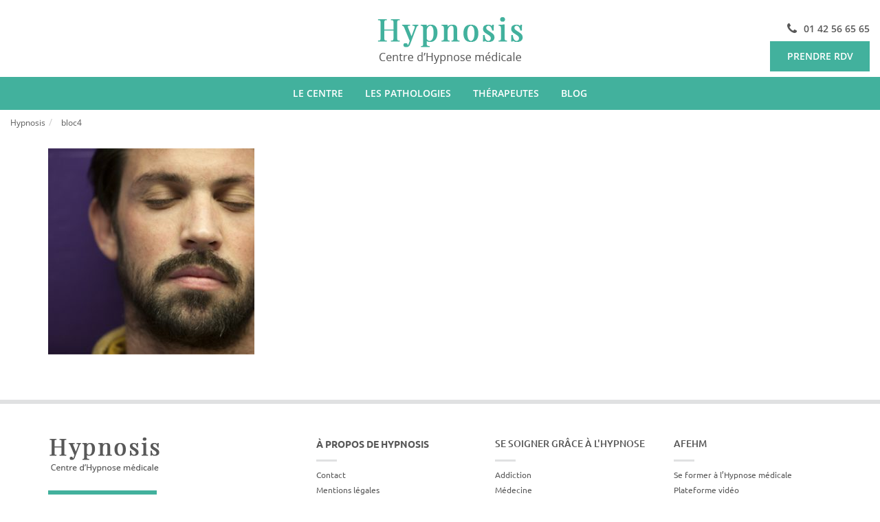

--- FILE ---
content_type: text/html; charset=UTF-8
request_url: https://www.hypnosis.fr/accueil/bloc4/
body_size: 9323
content:
<!DOCTYPE html>
<!--[if IE 7]><html class="ie ie7" lang="fr-FR">
<![endif]-->
<!--[if IE 8]><html class="ie ie8" lang="fr-FR">
<![endif]-->
<!--[if !(IE 7) & !(IE 8)]><!--><html lang="fr-FR">
<!--<![endif]--><head><script data-no-optimize="1">var litespeed_docref=sessionStorage.getItem("litespeed_docref");litespeed_docref&&(Object.defineProperty(document,"referrer",{get:function(){return litespeed_docref}}),sessionStorage.removeItem("litespeed_docref"));</script> <meta charset="UTF-8"><link data-optimized="2" rel="stylesheet" href="https://www.hypnosis.fr/wp-content/litespeed/css/92b27e2bf994bdb16514d5f89f8ebe46.css?ver=0016c" /><meta name="viewport" content="width=device-width"><title>bloc4 - Hypnosis</title><link rel="profile" href="http://gmpg.org/xfn/11"><link rel="pingback" href="https://www.hypnosis.fr/xmlrpc.php"><meta name='robots' content='index, follow, max-image-preview:large, max-snippet:-1, max-video-preview:-1' /><link rel="canonical" href="https://www.hypnosis.fr/accueil/bloc4/" /><meta property="og:locale" content="fr_FR" /><meta property="og:type" content="article" /><meta property="og:title" content="bloc4 - Hypnosis" /><meta property="og:url" content="https://www.hypnosis.fr/accueil/bloc4/" /><meta property="og:site_name" content="Hypnosis" /><meta property="og:image" content="https://www.hypnosis.fr/accueil/bloc4" /><meta property="og:image:width" content="320" /><meta property="og:image:height" content="320" /><meta property="og:image:type" content="image/jpeg" /><meta name="twitter:card" content="summary_large_image" /> <script type="application/ld+json" class="yoast-schema-graph">{"@context":"https://schema.org","@graph":[{"@type":"WebPage","@id":"https://www.hypnosis.fr/accueil/bloc4/","url":"https://www.hypnosis.fr/accueil/bloc4/","name":"bloc4 - Hypnosis","isPartOf":{"@id":"https://www.hypnosis.fr/#website"},"primaryImageOfPage":{"@id":"https://www.hypnosis.fr/accueil/bloc4/#primaryimage"},"image":{"@id":"https://www.hypnosis.fr/accueil/bloc4/#primaryimage"},"thumbnailUrl":"https://www.hypnosis.fr/wp-content/uploads/2017/05/bloc4.jpg","datePublished":"2017-05-23T09:08:02+00:00","dateModified":"2017-05-23T09:08:02+00:00","breadcrumb":{"@id":"https://www.hypnosis.fr/accueil/bloc4/#breadcrumb"},"inLanguage":"fr-FR","potentialAction":[{"@type":"ReadAction","target":["https://www.hypnosis.fr/accueil/bloc4/"]}]},{"@type":"ImageObject","inLanguage":"fr-FR","@id":"https://www.hypnosis.fr/accueil/bloc4/#primaryimage","url":"https://www.hypnosis.fr/wp-content/uploads/2017/05/bloc4.jpg","contentUrl":"https://www.hypnosis.fr/wp-content/uploads/2017/05/bloc4.jpg","width":320,"height":320},{"@type":"BreadcrumbList","@id":"https://www.hypnosis.fr/accueil/bloc4/#breadcrumb","itemListElement":[{"@type":"ListItem","position":1,"name":"Accueil","item":"https://www.hypnosis.fr/"},{"@type":"ListItem","position":2,"name":"Accueil","item":"https://www.hypnosis.fr/"},{"@type":"ListItem","position":3,"name":"bloc4"}]},{"@type":"WebSite","@id":"https://www.hypnosis.fr/#website","url":"https://www.hypnosis.fr/","name":"Hypnosis","description":"Centre d&#039;Hypnose médical","potentialAction":[{"@type":"SearchAction","target":{"@type":"EntryPoint","urlTemplate":"https://www.hypnosis.fr/?s={search_term_string}"},"query-input":"required name=search_term_string"}],"inLanguage":"fr-FR"}]}</script> <style id='classic-theme-styles-inline-css' type='text/css'>/*! This file is auto-generated */
.wp-block-button__link{color:#fff;background-color:#32373c;border-radius:9999px;box-shadow:none;text-decoration:none;padding:calc(.667em + 2px) calc(1.333em + 2px);font-size:1.125em}.wp-block-file__button{background:#32373c;color:#fff;text-decoration:none}</style><style id='global-styles-inline-css' type='text/css'>body{--wp--preset--color--black: #000000;--wp--preset--color--cyan-bluish-gray: #abb8c3;--wp--preset--color--white: #ffffff;--wp--preset--color--pale-pink: #f78da7;--wp--preset--color--vivid-red: #cf2e2e;--wp--preset--color--luminous-vivid-orange: #ff6900;--wp--preset--color--luminous-vivid-amber: #fcb900;--wp--preset--color--light-green-cyan: #7bdcb5;--wp--preset--color--vivid-green-cyan: #00d084;--wp--preset--color--pale-cyan-blue: #8ed1fc;--wp--preset--color--vivid-cyan-blue: #0693e3;--wp--preset--color--vivid-purple: #9b51e0;--wp--preset--gradient--vivid-cyan-blue-to-vivid-purple: linear-gradient(135deg,rgba(6,147,227,1) 0%,rgb(155,81,224) 100%);--wp--preset--gradient--light-green-cyan-to-vivid-green-cyan: linear-gradient(135deg,rgb(122,220,180) 0%,rgb(0,208,130) 100%);--wp--preset--gradient--luminous-vivid-amber-to-luminous-vivid-orange: linear-gradient(135deg,rgba(252,185,0,1) 0%,rgba(255,105,0,1) 100%);--wp--preset--gradient--luminous-vivid-orange-to-vivid-red: linear-gradient(135deg,rgba(255,105,0,1) 0%,rgb(207,46,46) 100%);--wp--preset--gradient--very-light-gray-to-cyan-bluish-gray: linear-gradient(135deg,rgb(238,238,238) 0%,rgb(169,184,195) 100%);--wp--preset--gradient--cool-to-warm-spectrum: linear-gradient(135deg,rgb(74,234,220) 0%,rgb(151,120,209) 20%,rgb(207,42,186) 40%,rgb(238,44,130) 60%,rgb(251,105,98) 80%,rgb(254,248,76) 100%);--wp--preset--gradient--blush-light-purple: linear-gradient(135deg,rgb(255,206,236) 0%,rgb(152,150,240) 100%);--wp--preset--gradient--blush-bordeaux: linear-gradient(135deg,rgb(254,205,165) 0%,rgb(254,45,45) 50%,rgb(107,0,62) 100%);--wp--preset--gradient--luminous-dusk: linear-gradient(135deg,rgb(255,203,112) 0%,rgb(199,81,192) 50%,rgb(65,88,208) 100%);--wp--preset--gradient--pale-ocean: linear-gradient(135deg,rgb(255,245,203) 0%,rgb(182,227,212) 50%,rgb(51,167,181) 100%);--wp--preset--gradient--electric-grass: linear-gradient(135deg,rgb(202,248,128) 0%,rgb(113,206,126) 100%);--wp--preset--gradient--midnight: linear-gradient(135deg,rgb(2,3,129) 0%,rgb(40,116,252) 100%);--wp--preset--font-size--small: 13px;--wp--preset--font-size--medium: 20px;--wp--preset--font-size--large: 36px;--wp--preset--font-size--x-large: 42px;--wp--preset--spacing--20: 0.44rem;--wp--preset--spacing--30: 0.67rem;--wp--preset--spacing--40: 1rem;--wp--preset--spacing--50: 1.5rem;--wp--preset--spacing--60: 2.25rem;--wp--preset--spacing--70: 3.38rem;--wp--preset--spacing--80: 5.06rem;--wp--preset--shadow--natural: 6px 6px 9px rgba(0, 0, 0, 0.2);--wp--preset--shadow--deep: 12px 12px 50px rgba(0, 0, 0, 0.4);--wp--preset--shadow--sharp: 6px 6px 0px rgba(0, 0, 0, 0.2);--wp--preset--shadow--outlined: 6px 6px 0px -3px rgba(255, 255, 255, 1), 6px 6px rgba(0, 0, 0, 1);--wp--preset--shadow--crisp: 6px 6px 0px rgba(0, 0, 0, 1);}:where(.is-layout-flex){gap: 0.5em;}:where(.is-layout-grid){gap: 0.5em;}body .is-layout-flex{display: flex;}body .is-layout-flex{flex-wrap: wrap;align-items: center;}body .is-layout-flex > *{margin: 0;}body .is-layout-grid{display: grid;}body .is-layout-grid > *{margin: 0;}:where(.wp-block-columns.is-layout-flex){gap: 2em;}:where(.wp-block-columns.is-layout-grid){gap: 2em;}:where(.wp-block-post-template.is-layout-flex){gap: 1.25em;}:where(.wp-block-post-template.is-layout-grid){gap: 1.25em;}.has-black-color{color: var(--wp--preset--color--black) !important;}.has-cyan-bluish-gray-color{color: var(--wp--preset--color--cyan-bluish-gray) !important;}.has-white-color{color: var(--wp--preset--color--white) !important;}.has-pale-pink-color{color: var(--wp--preset--color--pale-pink) !important;}.has-vivid-red-color{color: var(--wp--preset--color--vivid-red) !important;}.has-luminous-vivid-orange-color{color: var(--wp--preset--color--luminous-vivid-orange) !important;}.has-luminous-vivid-amber-color{color: var(--wp--preset--color--luminous-vivid-amber) !important;}.has-light-green-cyan-color{color: var(--wp--preset--color--light-green-cyan) !important;}.has-vivid-green-cyan-color{color: var(--wp--preset--color--vivid-green-cyan) !important;}.has-pale-cyan-blue-color{color: var(--wp--preset--color--pale-cyan-blue) !important;}.has-vivid-cyan-blue-color{color: var(--wp--preset--color--vivid-cyan-blue) !important;}.has-vivid-purple-color{color: var(--wp--preset--color--vivid-purple) !important;}.has-black-background-color{background-color: var(--wp--preset--color--black) !important;}.has-cyan-bluish-gray-background-color{background-color: var(--wp--preset--color--cyan-bluish-gray) !important;}.has-white-background-color{background-color: var(--wp--preset--color--white) !important;}.has-pale-pink-background-color{background-color: var(--wp--preset--color--pale-pink) !important;}.has-vivid-red-background-color{background-color: var(--wp--preset--color--vivid-red) !important;}.has-luminous-vivid-orange-background-color{background-color: var(--wp--preset--color--luminous-vivid-orange) !important;}.has-luminous-vivid-amber-background-color{background-color: var(--wp--preset--color--luminous-vivid-amber) !important;}.has-light-green-cyan-background-color{background-color: var(--wp--preset--color--light-green-cyan) !important;}.has-vivid-green-cyan-background-color{background-color: var(--wp--preset--color--vivid-green-cyan) !important;}.has-pale-cyan-blue-background-color{background-color: var(--wp--preset--color--pale-cyan-blue) !important;}.has-vivid-cyan-blue-background-color{background-color: var(--wp--preset--color--vivid-cyan-blue) !important;}.has-vivid-purple-background-color{background-color: var(--wp--preset--color--vivid-purple) !important;}.has-black-border-color{border-color: var(--wp--preset--color--black) !important;}.has-cyan-bluish-gray-border-color{border-color: var(--wp--preset--color--cyan-bluish-gray) !important;}.has-white-border-color{border-color: var(--wp--preset--color--white) !important;}.has-pale-pink-border-color{border-color: var(--wp--preset--color--pale-pink) !important;}.has-vivid-red-border-color{border-color: var(--wp--preset--color--vivid-red) !important;}.has-luminous-vivid-orange-border-color{border-color: var(--wp--preset--color--luminous-vivid-orange) !important;}.has-luminous-vivid-amber-border-color{border-color: var(--wp--preset--color--luminous-vivid-amber) !important;}.has-light-green-cyan-border-color{border-color: var(--wp--preset--color--light-green-cyan) !important;}.has-vivid-green-cyan-border-color{border-color: var(--wp--preset--color--vivid-green-cyan) !important;}.has-pale-cyan-blue-border-color{border-color: var(--wp--preset--color--pale-cyan-blue) !important;}.has-vivid-cyan-blue-border-color{border-color: var(--wp--preset--color--vivid-cyan-blue) !important;}.has-vivid-purple-border-color{border-color: var(--wp--preset--color--vivid-purple) !important;}.has-vivid-cyan-blue-to-vivid-purple-gradient-background{background: var(--wp--preset--gradient--vivid-cyan-blue-to-vivid-purple) !important;}.has-light-green-cyan-to-vivid-green-cyan-gradient-background{background: var(--wp--preset--gradient--light-green-cyan-to-vivid-green-cyan) !important;}.has-luminous-vivid-amber-to-luminous-vivid-orange-gradient-background{background: var(--wp--preset--gradient--luminous-vivid-amber-to-luminous-vivid-orange) !important;}.has-luminous-vivid-orange-to-vivid-red-gradient-background{background: var(--wp--preset--gradient--luminous-vivid-orange-to-vivid-red) !important;}.has-very-light-gray-to-cyan-bluish-gray-gradient-background{background: var(--wp--preset--gradient--very-light-gray-to-cyan-bluish-gray) !important;}.has-cool-to-warm-spectrum-gradient-background{background: var(--wp--preset--gradient--cool-to-warm-spectrum) !important;}.has-blush-light-purple-gradient-background{background: var(--wp--preset--gradient--blush-light-purple) !important;}.has-blush-bordeaux-gradient-background{background: var(--wp--preset--gradient--blush-bordeaux) !important;}.has-luminous-dusk-gradient-background{background: var(--wp--preset--gradient--luminous-dusk) !important;}.has-pale-ocean-gradient-background{background: var(--wp--preset--gradient--pale-ocean) !important;}.has-electric-grass-gradient-background{background: var(--wp--preset--gradient--electric-grass) !important;}.has-midnight-gradient-background{background: var(--wp--preset--gradient--midnight) !important;}.has-small-font-size{font-size: var(--wp--preset--font-size--small) !important;}.has-medium-font-size{font-size: var(--wp--preset--font-size--medium) !important;}.has-large-font-size{font-size: var(--wp--preset--font-size--large) !important;}.has-x-large-font-size{font-size: var(--wp--preset--font-size--x-large) !important;}
.wp-block-navigation a:where(:not(.wp-element-button)){color: inherit;}
:where(.wp-block-post-template.is-layout-flex){gap: 1.25em;}:where(.wp-block-post-template.is-layout-grid){gap: 1.25em;}
:where(.wp-block-columns.is-layout-flex){gap: 2em;}:where(.wp-block-columns.is-layout-grid){gap: 2em;}
.wp-block-pullquote{font-size: 1.5em;line-height: 1.6;}</style><link rel="https://api.w.org/" href="https://www.hypnosis.fr/wp-json/" /><link rel="alternate" type="application/json" href="https://www.hypnosis.fr/wp-json/wp/v2/media/32" /><link rel="EditURI" type="application/rsd+xml" title="RSD" href="https://www.hypnosis.fr/xmlrpc.php?rsd" /><meta name="generator" content="WordPress 6.5.7" /><link rel='shortlink' href='https://www.hypnosis.fr/?p=32' /><link rel="alternate" type="application/json+oembed" href="https://www.hypnosis.fr/wp-json/oembed/1.0/embed?url=https%3A%2F%2Fwww.hypnosis.fr%2Faccueil%2Fbloc4%2F" /><link rel="alternate" type="text/xml+oembed" href="https://www.hypnosis.fr/wp-json/oembed/1.0/embed?url=https%3A%2F%2Fwww.hypnosis.fr%2Faccueil%2Fbloc4%2F&#038;format=xml" /><link rel="icon" href="https://www.hypnosis.fr/wp-content/uploads/2017/10/favicon.jpg" sizes="32x32" /><link rel="icon" href="https://www.hypnosis.fr/wp-content/uploads/2017/10/favicon.jpg" sizes="192x192" /><link rel="apple-touch-icon" href="https://www.hypnosis.fr/wp-content/uploads/2017/10/favicon.jpg" /><meta name="msapplication-TileImage" content="https://www.hypnosis.fr/wp-content/uploads/2017/10/favicon.jpg" /> <script type="litespeed/javascript" data-src='https://www.google.com/recaptcha/api.js'></script> </head><body class="attachment attachment-template-default attachmentid-32 attachment-jpeg"><div id="page" class="site"><header class="site-header"><div class="out-container"><div class="row m-0 flex alignmiddle"><div class="col-xxs-3 show-sm"></div><div class="hidden-sm col-sm-2"></div><div class="col-xxs-6 col-sm-3 col-sm-offset-3">
<a class="main-link" href="https://www.hypnosis.fr/" rel="home">
<img data-lazyloaded="1" src="[data-uri]" width="214" height="72" data-src="https://www.hypnosis.fr/wp-content/themes/DEFAULT-WORDPRESS-THEME/images/logo.png" alt="logo">
</a></div><div class="hidden-sm col-sm-2 col-sm-offset-2 text-right">
<a href="tel:0142566565" class="phone">
01 42 56 65 65            </a>
<a class="btn-fill" href="https://www.hypnosis.fr/contact/">
Prendre RDV
</a></div><div class="col-xxs-3 container-burger"><div id="burger" class="burger">
<span></span>
<span></span>
<span></span></div></div></div></div><div class="green-bg relative"><div class="out-container"><div class="row m-0"><div class="col-xs-12"><div class="container-menu"><div class="cross-container">
<i class="cross"></i></div><nav id="primary-navigation" class="site-navigation primary-navigation"><ul class="menu-level-1"><li>
<a href="https://www.hypnosis.fr/le-centre/">Le centre</a></li><li>
<a href="https://www.hypnosis.fr/soigner/">Les pathologies</a><ul class="menu-level-2"><li data-submenu="#submenu-366">
<a href="https://www.hypnosis.fr/pathologies-category/hypnose-addictions/">Hypnose et addictions</a><div id="submenu-366" class="menu-level-3"><div class="show-sm flex justify-sp-btw alignmiddle">
<strong>Hypnose et addictions</strong>
<i class="cross"></i></div><div class="show-sm back-menu light-green-bg">
RETOUR</div><ul><li>
<a href="https://www.hypnosis.fr/pathologies/sevrage-et-tabac/">Sevrage et tabac</a></li><li>
<a href="https://www.hypnosis.fr/pathologies/arret-du-cannabis/">Arrêt du cannabis</a></li><li>
<a href="https://www.hypnosis.fr/pathologies/troubles-comportement-alimentaire/">Troubles du comportement alimentaire</a></li><li>
<a href="https://www.hypnosis.fr/pathologies/desintoxication-alcoolique/">Désintoxication alcoolique</a></li></ul></div></li><li data-submenu="#submenu-365">
<a href="https://www.hypnosis.fr/pathologies-category/hypnose-medecine/">Hypnose et médecine</a><div id="submenu-365" class="menu-level-3"><div class="show-sm flex justify-sp-btw alignmiddle">
<strong>Hypnose et médecine</strong>
<i class="cross"></i></div><div class="show-sm back-menu light-green-bg">
RETOUR</div><ul><li>
<a href="https://www.hypnosis.fr/pathologies/victimologie/">Victimologie</a></li><li>
<a href="https://www.hypnosis.fr/pathologies/les-peurs/">Les peurs</a></li><li>
<a href="https://www.hypnosis.fr/pathologies/dermatologie/">Dermatologie</a></li><li>
<a href="https://www.hypnosis.fr/pathologies/pediatrie/">Pédiatrie</a></li><li>
<a href="https://www.hypnosis.fr/pathologies/gastro-enterologie/">Gastro-entérologie</a></li><li>
<a href="https://www.hypnosis.fr/pathologies/phobie-anxiete-depression/">Phobie, anxiété, dépression</a></li><li>
<a href="https://www.hypnosis.fr/pathologies/cancerologie/">Cancérologie</a></li><li>
<a href="https://www.hypnosis.fr/pathologies/douleurs-aigues-chroniques/">Douleurs aigües et chroniques</a></li></ul></div></li></ul></li><li>
<a href="https://www.hypnosis.fr/therapeutes/">Thérapeutes</a></li><li>
<a href="https://www.hypnosis.fr/blog/">Blog</a></li></ul></nav><div class="show-sm">
<a class="btn-fill red" href="https://vimeo.com/hypnosismedia" target="_blank">
Plateforme vidéos                </a>
<a class="btn-fill" href="https://www.hypnosis.fr/contact/">
Prendre RDV
</a></div><div class="show-sm">
<a href="tel:0142566565" class="phone">
01 42 56 65 65                </a></div></div></div></div></div></div></header><aside><ul class="breadcrumb"><li>
<a href="/">Hypnosis</a></li><li>
<a href="https://www.hypnosis.fr/accueil/bloc4/">
bloc4            </a></li></ul></aside><div id="main" class="site-main"><div id="main-content" class="main-content"><div id="primary" class="content-area"><div id="content" class="site-content" role="main"><div class="container color-black"><p class="attachment"><a href='https://www.hypnosis.fr/wp-content/uploads/2017/05/bloc4.jpg'><img data-lazyloaded="1" src="[data-uri]" fetchpriority="high" decoding="async" width="300" height="300" data-src="https://www.hypnosis.fr/wp-content/uploads/2017/05/bloc4-300x300.jpg" class="attachment-medium size-medium" alt="" data-srcset="https://www.hypnosis.fr/wp-content/uploads/2017/05/bloc4-300x300.jpg 300w, https://www.hypnosis.fr/wp-content/uploads/2017/05/bloc4-150x150.jpg 150w, https://www.hypnosis.fr/wp-content/uploads/2017/05/bloc4.jpg 320w" data-sizes="(max-width: 300px) 100vw, 300px" /></a></p></div><div id="container-page"></div></div></div><aside id="secondary"></aside></div></div><footer class="site-footer"><div class="site-info"><div class="container"><div class="row"><div class="col-sm-4"><div class="container-logo-footer"><div class="logo-footer">
<a href="https://www.hypnosis.fr">
<img data-lazyloaded="1" src="[data-uri]" width="163" height="54" data-src="https://www.hypnosis.fr/wp-content/themes/DEFAULT-WORDPRESS-THEME/images/logo-footer.png" alt="Logo">
</a></div>
<a class="btn-fill" href="https://www.hypnosis.fr/contact/">Prendre RDV</a></div></div><div class="col-sm-8"><div class="row"><div class="col-xs-4"><div class="container-menu-footer"><div class="titre-menu-footer bold">À propos de Hypnosis</div><div class="menu-footer-1-container"><ul id="menu-footer-1" class="menu"><li id="menu-item-119" class="menu-item menu-item-type-post_type menu-item-object-page menu-item-119"><a href="https://www.hypnosis.fr/contact/">Contact</a></li><li id="menu-item-63" class="menu-item menu-item-type-post_type menu-item-object-page menu-item-63"><a href="https://www.hypnosis.fr/mentions-legales/">Mentions légales</a></li></ul></div></div></div><div class="col-xs-4"><div class="container-menu-footer"><div class="titre-menu-footer">Se soigner grâce à l'hypnose</div><div class="menu-footer-2-container"><ul id="menu-footer-2" class="menu"><li id="menu-item-155" class="menu-item menu-item-type-custom menu-item-object-custom menu-item-155"><a href="/soigner/#addiction">Addiction</a></li><li id="menu-item-156" class="menu-item menu-item-type-custom menu-item-object-custom menu-item-156"><a href="/soigner/#medecine">Médecine</a></li></ul></div></div></div><div class="col-xs-4"><div class="container-menu-footer"><div class="titre-menu-footer">AFEHM</div><div class="menu-footer-3-container"><ul id="menu-footer-3" class="menu"><li id="menu-item-157" class="menu-item menu-item-type-custom menu-item-object-custom menu-item-157"><a target="_blank" rel="noopener" href="http://www.hypnose-medicale.com/">Se former à l’Hypnose médicale</a></li><li id="menu-item-343" class="menu-item menu-item-type-custom menu-item-object-custom menu-item-343"><a target="_blank" rel="noopener" href="https://vimeo.com/hypnosismedia">Plateforme vidéo</a></li></ul></div></div></div></div></div></div></div></div></footer></div> <script id="contact-form-7-js-extra" type="litespeed/javascript">var wpcf7={"api":{"root":"https:\/\/www.hypnosis.fr\/wp-json\/","namespace":"contact-form-7\/v1"},"cached":"1"}</script> <script id="wp_mailjet_form_builder_widget-front-script-js-extra" type="litespeed/javascript">var mjWidget={"ajax_url":"https:\/\/www.hypnosis.fr\/wp-admin\/admin-ajax.php"}</script> <script id="custom-js-js-extra" type="litespeed/javascript">var object={"templateUrl":"https:\/\/www.hypnosis.fr\/wp-content\/themes\/DEFAULT-WORDPRESS-THEME"}</script> <script type="litespeed/javascript">(function(i,s,o,g,r,a,m){i.GoogleAnalyticsObject=r;i[r]=i[r]||function(){(i[r].q=i[r].q||[]).push(arguments)},i[r].l=1*new Date();a=s.createElement(o),m=s.getElementsByTagName(o)[0];a.async=1;a.src=g;m.parentNode.insertBefore(a,m)})(window,document,'script','https://www.google-analytics.com/analytics.js','ga');ga('create','UA-102450718-1','auto');ga('send','pageview')</script> <script data-no-optimize="1">!function(t,e){"object"==typeof exports&&"undefined"!=typeof module?module.exports=e():"function"==typeof define&&define.amd?define(e):(t="undefined"!=typeof globalThis?globalThis:t||self).LazyLoad=e()}(this,function(){"use strict";function e(){return(e=Object.assign||function(t){for(var e=1;e<arguments.length;e++){var n,a=arguments[e];for(n in a)Object.prototype.hasOwnProperty.call(a,n)&&(t[n]=a[n])}return t}).apply(this,arguments)}function i(t){return e({},it,t)}function o(t,e){var n,a="LazyLoad::Initialized",i=new t(e);try{n=new CustomEvent(a,{detail:{instance:i}})}catch(t){(n=document.createEvent("CustomEvent")).initCustomEvent(a,!1,!1,{instance:i})}window.dispatchEvent(n)}function l(t,e){return t.getAttribute(gt+e)}function c(t){return l(t,bt)}function s(t,e){return function(t,e,n){e=gt+e;null!==n?t.setAttribute(e,n):t.removeAttribute(e)}(t,bt,e)}function r(t){return s(t,null),0}function u(t){return null===c(t)}function d(t){return c(t)===vt}function f(t,e,n,a){t&&(void 0===a?void 0===n?t(e):t(e,n):t(e,n,a))}function _(t,e){nt?t.classList.add(e):t.className+=(t.className?" ":"")+e}function v(t,e){nt?t.classList.remove(e):t.className=t.className.replace(new RegExp("(^|\\s+)"+e+"(\\s+|$)")," ").replace(/^\s+/,"").replace(/\s+$/,"")}function g(t){return t.llTempImage}function b(t,e){!e||(e=e._observer)&&e.unobserve(t)}function p(t,e){t&&(t.loadingCount+=e)}function h(t,e){t&&(t.toLoadCount=e)}function n(t){for(var e,n=[],a=0;e=t.children[a];a+=1)"SOURCE"===e.tagName&&n.push(e);return n}function m(t,e){(t=t.parentNode)&&"PICTURE"===t.tagName&&n(t).forEach(e)}function a(t,e){n(t).forEach(e)}function E(t){return!!t[st]}function I(t){return t[st]}function y(t){return delete t[st]}function A(e,t){var n;E(e)||(n={},t.forEach(function(t){n[t]=e.getAttribute(t)}),e[st]=n)}function k(a,t){var i;E(a)&&(i=I(a),t.forEach(function(t){var e,n;e=a,(t=i[n=t])?e.setAttribute(n,t):e.removeAttribute(n)}))}function L(t,e,n){_(t,e.class_loading),s(t,ut),n&&(p(n,1),f(e.callback_loading,t,n))}function w(t,e,n){n&&t.setAttribute(e,n)}function x(t,e){w(t,ct,l(t,e.data_sizes)),w(t,rt,l(t,e.data_srcset)),w(t,ot,l(t,e.data_src))}function O(t,e,n){var a=l(t,e.data_bg_multi),i=l(t,e.data_bg_multi_hidpi);(a=at&&i?i:a)&&(t.style.backgroundImage=a,n=n,_(t=t,(e=e).class_applied),s(t,ft),n&&(e.unobserve_completed&&b(t,e),f(e.callback_applied,t,n)))}function N(t,e){!e||0<e.loadingCount||0<e.toLoadCount||f(t.callback_finish,e)}function C(t,e,n){t.addEventListener(e,n),t.llEvLisnrs[e]=n}function M(t){return!!t.llEvLisnrs}function z(t){if(M(t)){var e,n,a=t.llEvLisnrs;for(e in a){var i=a[e];n=e,i=i,t.removeEventListener(n,i)}delete t.llEvLisnrs}}function R(t,e,n){var a;delete t.llTempImage,p(n,-1),(a=n)&&--a.toLoadCount,v(t,e.class_loading),e.unobserve_completed&&b(t,n)}function T(o,r,c){var l=g(o)||o;M(l)||function(t,e,n){M(t)||(t.llEvLisnrs={});var a="VIDEO"===t.tagName?"loadeddata":"load";C(t,a,e),C(t,"error",n)}(l,function(t){var e,n,a,i;n=r,a=c,i=d(e=o),R(e,n,a),_(e,n.class_loaded),s(e,dt),f(n.callback_loaded,e,a),i||N(n,a),z(l)},function(t){var e,n,a,i;n=r,a=c,i=d(e=o),R(e,n,a),_(e,n.class_error),s(e,_t),f(n.callback_error,e,a),i||N(n,a),z(l)})}function G(t,e,n){var a,i,o,r,c;t.llTempImage=document.createElement("IMG"),T(t,e,n),E(c=t)||(c[st]={backgroundImage:c.style.backgroundImage}),o=n,r=l(a=t,(i=e).data_bg),c=l(a,i.data_bg_hidpi),(r=at&&c?c:r)&&(a.style.backgroundImage='url("'.concat(r,'")'),g(a).setAttribute(ot,r),L(a,i,o)),O(t,e,n)}function D(t,e,n){var a;T(t,e,n),a=e,e=n,(t=It[(n=t).tagName])&&(t(n,a),L(n,a,e))}function V(t,e,n){var a;a=t,(-1<yt.indexOf(a.tagName)?D:G)(t,e,n)}function F(t,e,n){var a;t.setAttribute("loading","lazy"),T(t,e,n),a=e,(e=It[(n=t).tagName])&&e(n,a),s(t,vt)}function j(t){t.removeAttribute(ot),t.removeAttribute(rt),t.removeAttribute(ct)}function P(t){m(t,function(t){k(t,Et)}),k(t,Et)}function S(t){var e;(e=At[t.tagName])?e(t):E(e=t)&&(t=I(e),e.style.backgroundImage=t.backgroundImage)}function U(t,e){var n;S(t),n=e,u(e=t)||d(e)||(v(e,n.class_entered),v(e,n.class_exited),v(e,n.class_applied),v(e,n.class_loading),v(e,n.class_loaded),v(e,n.class_error)),r(t),y(t)}function $(t,e,n,a){var i;n.cancel_on_exit&&(c(t)!==ut||"IMG"===t.tagName&&(z(t),m(i=t,function(t){j(t)}),j(i),P(t),v(t,n.class_loading),p(a,-1),r(t),f(n.callback_cancel,t,e,a)))}function q(t,e,n,a){var i,o,r=(o=t,0<=pt.indexOf(c(o)));s(t,"entered"),_(t,n.class_entered),v(t,n.class_exited),i=t,o=a,n.unobserve_entered&&b(i,o),f(n.callback_enter,t,e,a),r||V(t,n,a)}function H(t){return t.use_native&&"loading"in HTMLImageElement.prototype}function B(t,i,o){t.forEach(function(t){return(a=t).isIntersecting||0<a.intersectionRatio?q(t.target,t,i,o):(e=t.target,n=t,a=i,t=o,void(u(e)||(_(e,a.class_exited),$(e,n,a,t),f(a.callback_exit,e,n,t))));var e,n,a})}function J(e,n){var t;et&&!H(e)&&(n._observer=new IntersectionObserver(function(t){B(t,e,n)},{root:(t=e).container===document?null:t.container,rootMargin:t.thresholds||t.threshold+"px"}))}function K(t){return Array.prototype.slice.call(t)}function Q(t){return t.container.querySelectorAll(t.elements_selector)}function W(t){return c(t)===_t}function X(t,e){return e=t||Q(e),K(e).filter(u)}function Y(e,t){var n;(n=Q(e),K(n).filter(W)).forEach(function(t){v(t,e.class_error),r(t)}),t.update()}function t(t,e){var n,a,t=i(t);this._settings=t,this.loadingCount=0,J(t,this),n=t,a=this,Z&&window.addEventListener("online",function(){Y(n,a)}),this.update(e)}var Z="undefined"!=typeof window,tt=Z&&!("onscroll"in window)||"undefined"!=typeof navigator&&/(gle|ing|ro)bot|crawl|spider/i.test(navigator.userAgent),et=Z&&"IntersectionObserver"in window,nt=Z&&"classList"in document.createElement("p"),at=Z&&1<window.devicePixelRatio,it={elements_selector:".lazy",container:tt||Z?document:null,threshold:300,thresholds:null,data_src:"src",data_srcset:"srcset",data_sizes:"sizes",data_bg:"bg",data_bg_hidpi:"bg-hidpi",data_bg_multi:"bg-multi",data_bg_multi_hidpi:"bg-multi-hidpi",data_poster:"poster",class_applied:"applied",class_loading:"litespeed-loading",class_loaded:"litespeed-loaded",class_error:"error",class_entered:"entered",class_exited:"exited",unobserve_completed:!0,unobserve_entered:!1,cancel_on_exit:!0,callback_enter:null,callback_exit:null,callback_applied:null,callback_loading:null,callback_loaded:null,callback_error:null,callback_finish:null,callback_cancel:null,use_native:!1},ot="src",rt="srcset",ct="sizes",lt="poster",st="llOriginalAttrs",ut="loading",dt="loaded",ft="applied",_t="error",vt="native",gt="data-",bt="ll-status",pt=[ut,dt,ft,_t],ht=[ot],mt=[ot,lt],Et=[ot,rt,ct],It={IMG:function(t,e){m(t,function(t){A(t,Et),x(t,e)}),A(t,Et),x(t,e)},IFRAME:function(t,e){A(t,ht),w(t,ot,l(t,e.data_src))},VIDEO:function(t,e){a(t,function(t){A(t,ht),w(t,ot,l(t,e.data_src))}),A(t,mt),w(t,lt,l(t,e.data_poster)),w(t,ot,l(t,e.data_src)),t.load()}},yt=["IMG","IFRAME","VIDEO"],At={IMG:P,IFRAME:function(t){k(t,ht)},VIDEO:function(t){a(t,function(t){k(t,ht)}),k(t,mt),t.load()}},kt=["IMG","IFRAME","VIDEO"];return t.prototype={update:function(t){var e,n,a,i=this._settings,o=X(t,i);{if(h(this,o.length),!tt&&et)return H(i)?(e=i,n=this,o.forEach(function(t){-1!==kt.indexOf(t.tagName)&&F(t,e,n)}),void h(n,0)):(t=this._observer,i=o,t.disconnect(),a=t,void i.forEach(function(t){a.observe(t)}));this.loadAll(o)}},destroy:function(){this._observer&&this._observer.disconnect(),Q(this._settings).forEach(function(t){y(t)}),delete this._observer,delete this._settings,delete this.loadingCount,delete this.toLoadCount},loadAll:function(t){var e=this,n=this._settings;X(t,n).forEach(function(t){b(t,e),V(t,n,e)})},restoreAll:function(){var e=this._settings;Q(e).forEach(function(t){U(t,e)})}},t.load=function(t,e){e=i(e);V(t,e)},t.resetStatus=function(t){r(t)},Z&&function(t,e){if(e)if(e.length)for(var n,a=0;n=e[a];a+=1)o(t,n);else o(t,e)}(t,window.lazyLoadOptions),t});!function(e,t){"use strict";function a(){t.body.classList.add("litespeed_lazyloaded")}function n(){console.log("[LiteSpeed] Start Lazy Load Images"),d=new LazyLoad({elements_selector:"[data-lazyloaded]",callback_finish:a}),o=function(){d.update()},e.MutationObserver&&new MutationObserver(o).observe(t.documentElement,{childList:!0,subtree:!0,attributes:!0})}var d,o;e.addEventListener?e.addEventListener("load",n,!1):e.attachEvent("onload",n)}(window,document);</script><script data-no-optimize="1">var litespeed_vary=document.cookie.replace(/(?:(?:^|.*;\s*)_lscache_vary\s*\=\s*([^;]*).*$)|^.*$/,"");litespeed_vary||fetch("/wp-content/plugins/litespeed-cache/guest.vary.php",{method:"POST",cache:"no-cache",redirect:"follow"}).then(e=>e.json()).then(e=>{console.log(e),e.hasOwnProperty("reload")&&"yes"==e.reload&&(sessionStorage.setItem("litespeed_docref",document.referrer),window.location.reload(!0))});</script><script data-optimized="1" type="litespeed/javascript" data-src="https://www.hypnosis.fr/wp-content/litespeed/js/443c9f8910a76cad69ac1d6dfda536f3.js?ver=0016c"></script><script>const litespeed_ui_events=["mouseover","click","keydown","wheel","touchmove","touchstart"];var urlCreator=window.URL||window.webkitURL;function litespeed_load_delayed_js_force(){console.log("[LiteSpeed] Start Load JS Delayed"),litespeed_ui_events.forEach(e=>{window.removeEventListener(e,litespeed_load_delayed_js_force,{passive:!0})}),document.querySelectorAll("iframe[data-litespeed-src]").forEach(e=>{e.setAttribute("src",e.getAttribute("data-litespeed-src"))}),"loading"==document.readyState?window.addEventListener("DOMContentLoaded",litespeed_load_delayed_js):litespeed_load_delayed_js()}litespeed_ui_events.forEach(e=>{window.addEventListener(e,litespeed_load_delayed_js_force,{passive:!0})});async function litespeed_load_delayed_js(){let t=[];for(var d in document.querySelectorAll('script[type="litespeed/javascript"]').forEach(e=>{t.push(e)}),t)await new Promise(e=>litespeed_load_one(t[d],e));document.dispatchEvent(new Event("DOMContentLiteSpeedLoaded")),window.dispatchEvent(new Event("DOMContentLiteSpeedLoaded"))}function litespeed_load_one(t,e){console.log("[LiteSpeed] Load ",t);var d=document.createElement("script");d.addEventListener("load",e),d.addEventListener("error",e),t.getAttributeNames().forEach(e=>{"type"!=e&&d.setAttribute("data-src"==e?"src":e,t.getAttribute(e))});let a=!(d.type="text/javascript");!d.src&&t.textContent&&(d.src=litespeed_inline2src(t.textContent),a=!0),t.after(d),t.remove(),a&&e()}function litespeed_inline2src(t){try{var d=urlCreator.createObjectURL(new Blob([t.replace(/^(?:<!--)?(.*?)(?:-->)?$/gm,"$1")],{type:"text/javascript"}))}catch(e){d="data:text/javascript;base64,"+btoa(t.replace(/^(?:<!--)?(.*?)(?:-->)?$/gm,"$1"))}return d}</script></body></html>
<!-- Page optimized by LiteSpeed Cache @2026-01-17 07:20:08 -->

<!-- Page supported by LiteSpeed Cache 6.2.0.1 on 2026-01-17 07:20:08 -->
<!-- Guest Mode -->
<!-- QUIC.cloud UCSS in queue -->